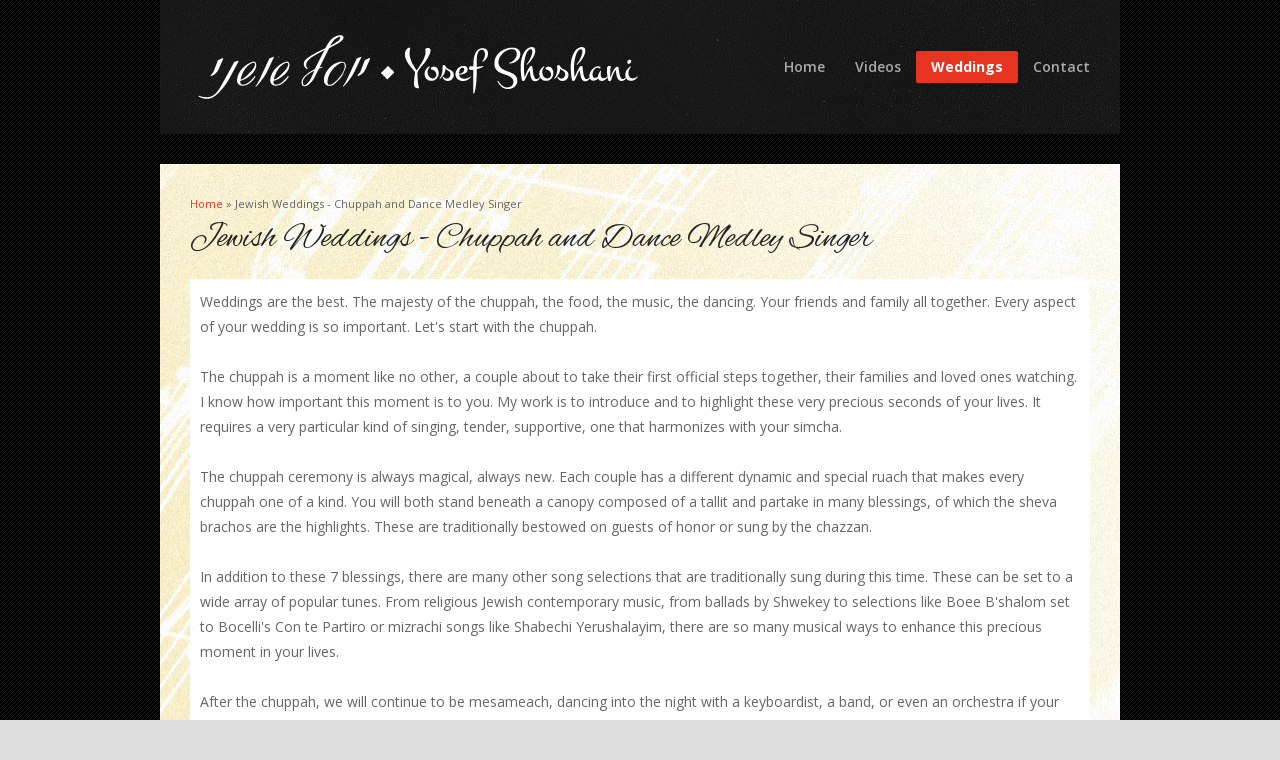

--- FILE ---
content_type: text/html; charset=utf-8
request_url: https://yosefshoshani.com/cantor-chazzan-singer-jewish-weddings-chuppahs
body_size: 3468
content:
<!DOCTYPE html>
<html lang="en" dir="ltr"
  xmlns:content="http://purl.org/rss/1.0/modules/content/"
  xmlns:dc="http://purl.org/dc/terms/"
  xmlns:foaf="http://xmlns.com/foaf/0.1/"
  xmlns:og="http://ogp.me/ns#"
  xmlns:rdfs="http://www.w3.org/2000/01/rdf-schema#"
  xmlns:sioc="http://rdfs.org/sioc/ns#"
  xmlns:sioct="http://rdfs.org/sioc/types#"
  xmlns:skos="http://www.w3.org/2004/02/skos/core#"
  xmlns:xsd="http://www.w3.org/2001/XMLSchema#">
<head>
<meta charset="utf-8" />
<meta name="viewport" content="width=device-width, initial-scale=1, maximum-scale=1" />
<meta name="description" content="Weddings are the best. The majesty of the chuppah, the food, the music, the dancing. Your friends and family all together. Every aspect of your wedding is so important. Let&#039;s start with the chuppah." />
<meta name="generator" content="Drupal 7 (http://drupal.org)" />
<link rel="canonical" href="https://yosefshoshani.com/cantor-chazzan-singer-jewish-weddings-chuppahs" />
<link rel="shortlink" href="https://yosefshoshani.com/node/3" />
<link rel="shortcut icon" href="https://yosefshoshani.com/sites/all/themes/best_responsive/favicon.ico" type="image/vnd.microsoft.icon" />
<title>Jewish Weddings - Chuppah and Dance Medley Singer | Yosef Shoshani</title>
<style type="text/css" media="all">
@import url("https://yosefshoshani.com/modules/system/system.base.css?rbwnph");
@import url("https://yosefshoshani.com/modules/system/system.menus.css?rbwnph");
@import url("https://yosefshoshani.com/modules/system/system.messages.css?rbwnph");
@import url("https://yosefshoshani.com/modules/system/system.theme.css?rbwnph");
</style>
<style type="text/css" media="all">
@import url("https://yosefshoshani.com/modules/comment/comment.css?rbwnph");
@import url("https://yosefshoshani.com/sites/all/modules/drupal_antivirus/css/sg_antivirus_main.css?rbwnph");
@import url("https://yosefshoshani.com/sites/all/modules/drupal_antivirus/css/semantic.min.css?rbwnph");
@import url("https://yosefshoshani.com/modules/field/theme/field.css?rbwnph");
@import url("https://yosefshoshani.com/modules/node/node.css?rbwnph");
@import url("https://yosefshoshani.com/modules/search/search.css?rbwnph");
@import url("https://yosefshoshani.com/modules/user/user.css?rbwnph");
@import url("https://yosefshoshani.com/sites/all/modules/views/css/views.css?rbwnph");
</style>
<style type="text/css" media="all">
@import url("https://yosefshoshani.com/sites/all/modules/ctools/css/ctools.css?rbwnph");
</style>
<style type="text/css" media="all">
@import url("https://yosefshoshani.com/sites/all/themes/best_responsive/style.css?rbwnph");
@import url("https://yosefshoshani.com/sites/all/themes/best_responsive/css/responsive.css?rbwnph");
</style>
<style type="text/css" media="all">
@import url("https://yosefshoshani.com/sites/default/files/fontyourface/font.css?rbwnph");
</style>
<link type="text/css" rel="stylesheet" href="https://fonts.googleapis.com/css?family=Alex+Brush:regular&amp;subset=latin-ext" media="all" />
<script type="text/javascript" src="https://yosefshoshani.com/misc/jquery.js?v=1.4.4"></script>
<script type="text/javascript" src="https://yosefshoshani.com/misc/jquery.once.js?v=1.2"></script>
<script type="text/javascript" src="https://yosefshoshani.com/misc/drupal.js?rbwnph"></script>
<script type="text/javascript" src="https://yosefshoshani.com/sites/all/modules/google_analytics/googleanalytics.js?rbwnph"></script>
<script type="text/javascript">
<!--//--><![CDATA[//><!--
var _gaq = _gaq || [];_gaq.push(["_setAccount", "UA-47503903-1"]);_gaq.push(["_trackPageview"]);(function() {var ga = document.createElement("script");ga.type = "text/javascript";ga.async = true;ga.src = ("https:" == document.location.protocol ? "https://ssl" : "http://www") + ".google-analytics.com/ga.js";var s = document.getElementsByTagName("script")[0];s.parentNode.insertBefore(ga, s);})();
//--><!]]>
</script>
<script type="text/javascript" src="https://yosefshoshani.com/sites/all/themes/best_responsive/js/uniform.js?rbwnph"></script>
<script type="text/javascript" src="https://yosefshoshani.com/sites/all/themes/best_responsive/js/superfish.js?rbwnph"></script>
<script type="text/javascript" src="https://yosefshoshani.com/sites/all/themes/best_responsive/js/initialize.js?rbwnph"></script>
<script type="text/javascript" src="https://yosefshoshani.com/sites/all/themes/best_responsive/js/responsive.js?rbwnph"></script>
<script type="text/javascript">
<!--//--><![CDATA[//><!--
jQuery.extend(Drupal.settings, {"basePath":"\/","pathPrefix":"","ajaxPageState":{"theme":"best_responsive","theme_token":"WMsAyE3bWg2IQ9vhG6ea0NGpb2MlQW8wj6KPQmkJ95I","js":{"misc\/jquery.js":1,"misc\/jquery.once.js":1,"misc\/drupal.js":1,"sites\/all\/modules\/google_analytics\/googleanalytics.js":1,"0":1,"sites\/all\/themes\/best_responsive\/js\/uniform.js":1,"sites\/all\/themes\/best_responsive\/js\/superfish.js":1,"sites\/all\/themes\/best_responsive\/js\/initialize.js":1,"sites\/all\/themes\/best_responsive\/js\/responsive.js":1},"css":{"modules\/system\/system.base.css":1,"modules\/system\/system.menus.css":1,"modules\/system\/system.messages.css":1,"modules\/system\/system.theme.css":1,"modules\/comment\/comment.css":1,"sites\/all\/modules\/drupal_antivirus\/css\/sg_antivirus_main.css":1,"sites\/all\/modules\/drupal_antivirus\/css\/semantic.min.css":1,"modules\/field\/theme\/field.css":1,"modules\/node\/node.css":1,"modules\/search\/search.css":1,"modules\/user\/user.css":1,"sites\/all\/modules\/views\/css\/views.css":1,"sites\/all\/modules\/ctools\/css\/ctools.css":1,"sites\/all\/themes\/best_responsive\/style.css":1,"sites\/all\/themes\/best_responsive\/css\/responsive.css":1,"sites\/default\/files\/fontyourface\/font.css":1,"https:\/\/fonts.googleapis.com\/css?family=Alex+Brush:regular\u0026subset=latin-ext":1}},"googleanalytics":{"trackOutbound":1,"trackMailto":1,"trackDownload":1,"trackDownloadExtensions":"7z|aac|arc|arj|asf|asx|avi|bin|csv|doc|exe|flv|gif|gz|gzip|hqx|jar|jpe?g|js|mp(2|3|4|e?g)|mov(ie)?|msi|msp|pdf|phps|png|ppt|qtm?|ra(m|r)?|sea|sit|tar|tgz|torrent|txt|wav|wma|wmv|wpd|xls|xml|z|zip"}});
//--><!]]>
</script>
<!--[if lt IE 9]><script src="/sites/all/themes/best_responsive/js/html5.js"></script><![endif]-->
</head>
<body class="html not-front not-logged-in no-sidebars page-node page-node- page-node-3 node-type-page">
    <div id="wrap" class="clearfix">
  <div id="header-wrap">
        <header id="header" class="clearfix">
      <div id="logo">
        <div id="site-logo"><a href="/" title="Home">
          <img src="https://yosefshoshani.com/sites/default/files/jewish-singer-cantor-logo-2.png" alt="Home" />
        </a></div>        <h1 id="site-name">
          <a href="/" title="Home"><span></span></a>
        </h1>
      </div>
      <nav id="navigation" role="navigation">
        <div id="main-menu">
          <ul class="menu"><li class="first leaf"><a href="/" title="Home">Home</a></li>
<li class="leaf"><a href="/videos" title="Videos">Videos</a></li>
<li class="leaf active-trail"><a href="/cantor-chazzan-singer-jewish-weddings-chuppahs" class="active-trail active">Weddings</a></li>
<li class="last leaf"><a href="/contact" title="Contact">Contact</a></li>
</ul>        </div>
      </nav>
    </header>
  </div>

  <div id="main-content" class="clearfix">
    
    
        <div id="primary" class="container   clearfix">
      <section id="content" role="main" class="clearfix">
        <div id="breadcrumbs"><h2 class="element-invisible">You are here</h2><nav class="breadcrumb"><a href="/">Home</a> » Jewish Weddings - Chuppah and Dance Medley Singer</nav></div>                        <div id="content-wrap">
                    <h1 class="page-title">Jewish Weddings - Chuppah and Dance Medley Singer</h1>                                                  <div class="region region-content">
  <div id="block-system-main" class="block block-system">

      
  <div class="content">
                        <span property="dc:title" content="Jewish Weddings - Chuppah and Dance Medley Singer" class="rdf-meta element-hidden"></span><span property="sioc:num_replies" content="0" datatype="xsd:integer" class="rdf-meta element-hidden"></span>  
      
    
  <div class="content">
    <div class="field field-name-body field-type-text-with-summary field-label-hidden"><div class="field-items"><div class="field-item even" property="content:encoded"><div style="background-color: #FFFFFF;padding:10px;"><span style="background-color: #FFFFFF">Weddings are the best. The majesty of the chuppah, the food, the music, the dancing. Your friends and family all together. Every aspect of your wedding is so important. Let's start with the chuppah.</span><br /><br />
<span style="background-color: #FFFFFF">The chuppah is a moment like no other, a couple about to take their first official steps together, their families and loved ones watching. I know how important this moment is to you. My work is to introduce and to highlight these very precious seconds of your lives. It requires a very particular kind of singing, tender, supportive, one that harmonizes with your simcha.</span><br /><br />
<span style="background-color: #FFFFFF">The chuppah ceremony is always magical, always new. Each couple has a different dynamic and special ruach that makes every chuppah one of a kind. You will both stand beneath a canopy composed of a tallit and partake in many blessings, of which the sheva brachos are the highlights. These are traditionally bestowed on guests of honor or sung by the chazzan.</span><br /><br />
<span style="background-color: #FFFFFF">In addition to these 7 blessings, there are many other song selections that are traditionally sung during this time. These can be set to a wide array of popular tunes. From religious Jewish contemporary music, from ballads by Shwekey to selections like Boee B'shalom set to Bocelli's Con te Partiro or mizrachi songs like Shabechi Yerushalayim, there are so many musical ways to enhance this precious moment in your lives.</span><br /><br />
<span style="background-color: #FFFFFF">After the chuppah, we will continue to be mesameach, dancing into the night with a keyboardist, a band, or even an orchestra if your budget allows it. You can choose combinations of songs, everything from chassidic pop music, yiddish included, to melismatic sephardic, oriental tunes, all with incredible beats that are sure to keep your guests on the dance floor. At minimum you can request a keyboardist, or I can come with an entourage of dedicated musicians. The band doesn't have to be my own. If you are sold on a particular band, and would like me to team up with them as their singer for the night, I'll be glad to. I look forward to singing and dancing at your simcha!</span></div>
<p><br /></p>
</div></div></div>  </div>

      <footer>
          </footer>
  
    </div>
  
</div> <!-- /.block -->
</div>
 <!-- /.region -->
        </div>
      </section>
          </div>

    <div class="clear"></div>
  </div>

  
  <div id="copyright">
    Copyright &copy; 2026, Yosef Shoshani.
  </div>
</div>  <script defer src="https://static.cloudflareinsights.com/beacon.min.js/vcd15cbe7772f49c399c6a5babf22c1241717689176015" integrity="sha512-ZpsOmlRQV6y907TI0dKBHq9Md29nnaEIPlkf84rnaERnq6zvWvPUqr2ft8M1aS28oN72PdrCzSjY4U6VaAw1EQ==" data-cf-beacon='{"version":"2024.11.0","token":"5c1c5e2347d3497aae3e5bf5c5b42b63","r":1,"server_timing":{"name":{"cfCacheStatus":true,"cfEdge":true,"cfExtPri":true,"cfL4":true,"cfOrigin":true,"cfSpeedBrain":true},"location_startswith":null}}' crossorigin="anonymous"></script>
</body>
</html>

--- FILE ---
content_type: text/css
request_url: https://yosefshoshani.com/sites/default/files/fontyourface/font.css?rbwnph
body_size: -373
content:
h1 { font-family: 'Alex Brush'; font-style: normal; font-weight: normal; }


--- FILE ---
content_type: text/css
request_url: https://yosefshoshani.com/sites/all/modules/drupal_antivirus/css/sg_antivirus_main.css?rbwnph
body_size: -222
content:
.standard_alignment {
    margin: 1em 0 1em 0;
    text-align: center;
}

.basic_width30 {
    width:30%;
}
.c_red {
    color:#db2828;
}

#scanner_ajax_loader_avp {
    width: 48px;
    height:48px;
    display: none;
}

#scanner_ajax_reportbox, #latest_report {
    display: none;
}